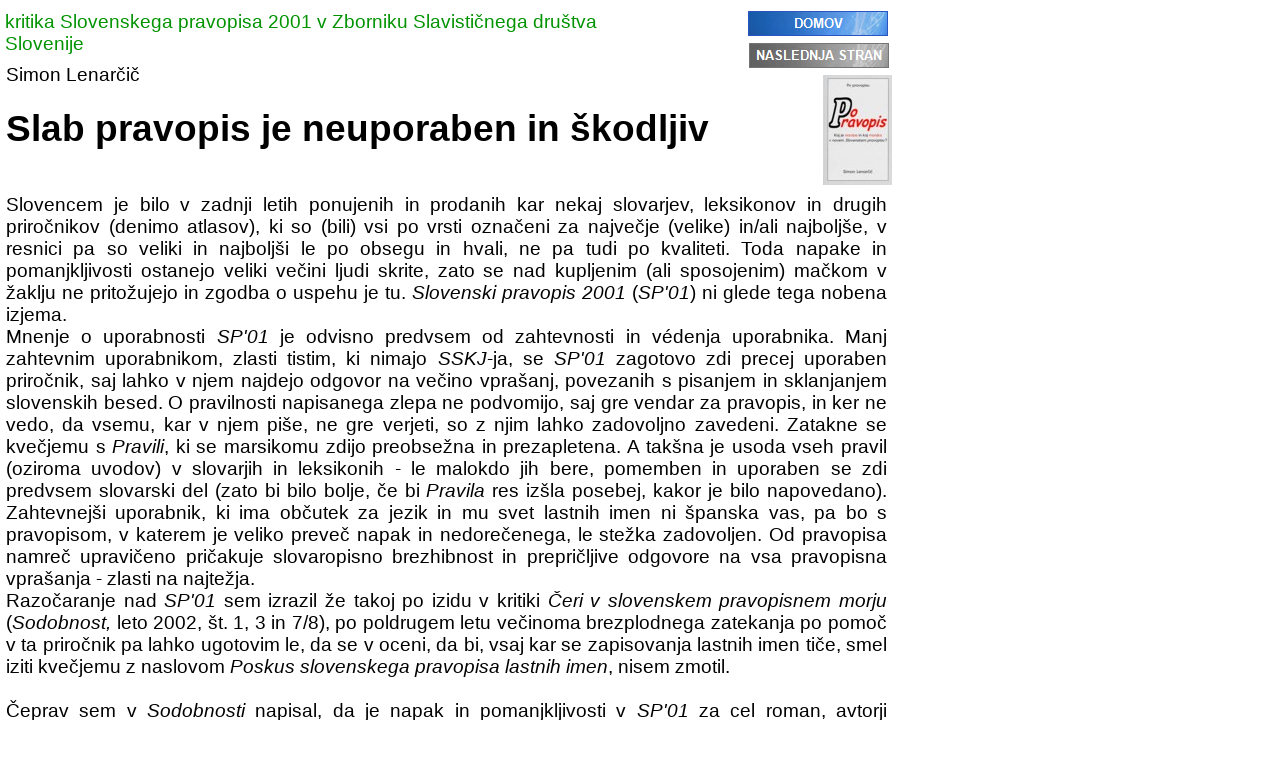

--- FILE ---
content_type: text/html
request_url: https://www.popravopis.si/kritika_sp_01.html
body_size: 8879
content:
<!DOCTYPE HTML PUBLIC "-//W3C//DTD HTML 4.01 Transitional//EN" "http://www.w3.org/TR/html4/loose.dtd">
<html>
<head>
<meta http-equiv="Content-Language" content="sl">
<meta http-equiv="Content-Type" content="text/html; charset=Windows-1250">
<title>kritika SP 2001 - Slab pravopis je neuporaben in škodljiv</title>
<meta name="keywords" content="kritika slovenskega pravopisa, pravopis, napake v pravopisu, simon lenarčič, jože toporišič, slovenski pravopis 2001">
<meta name="generator" content="WYSIWYG Web Builder - http://www.wysiwygwebbuilder.com">
<style type="text/css">
body
{
   background-color: #FFFFFF;
   color: #000000;
}
</style>
<script type="text/javascript">
<!--
function SwapImage()
{
   var doc=document, args=arguments;
   doc.$imgSwaps = new Array();
   for(var i=2; i<args.length; i+=2)
   {
      var elem=FindObject(args[i]);
      if(elem)
      {
         doc.$imgSwaps[doc.$imgSwaps.length]=elem;
         elem.$src=elem.src;
         elem.src=args[i+1];
      }
   }
}
function FindObject(id, doc)
{
   var child, elem;
   if(!doc)
      doc=document;
   if(doc.getElementById)
      elem=doc.getElementById(id);
   else
   if(doc.layers)
      child=doc.layers;
   else
   if(doc.all)
      elem=doc.all[id];
   if(elem)
      return elem;
   if(doc.id==id || doc.name==id)
      return doc;
   if(doc.childNodes)
      child=doc.childNodes;
   if(child)
   {
      for(var i=0; i<child.length; i++)
      {
         elem=FindObject(id,child[i]);
         if(elem)
            return elem;
      }
   }
   var frm=doc.forms;
   if(frm)
   {
      for(var i=0; i<frm.length; i++)
      {
         var elems=frm[i].elements;
         for(var j=0; j<elems.length; j++)
         {
            elem=FindObject(id,elems[i]);
            if(elem) return elem;
         }
      }
   }
   return null;
}
//-->
</script>
<script type="text/javascript">
<!--
function PreloadImages()
{
   var imageObj = new Image();
   var images = new Array();
   images[0]="./images/img0037.gif";
   images[1]="./images/img0037_over.gif";
   images[2]="./images/img0038.gif";
   images[3]="./images/img0038_over.gif";
   images[4]="./images/img0066.gif";
   images[5]="./images/img0066_over.gif";
   images[6]="./images/img0076.gif";
   images[7]="./images/img0076_over.gif";
   for (var i=0; i<=7; i++)
   {
      imageObj.src = images[i];
   }
}
// -->
</script>
<style type="text/css">
a:visited
{
   color: #0000FF;
}
a.style1:link
{
   color: #FFFFFF;
   text-decoration: none;
}
a.style1:visited
{
   color: #800080;
   text-decoration: none;
}
a.style1:active
{
   color: #FF0000;
   text-decoration: none;
}
a.style1:hover
{
   color: #0000FF;
   text-decoration: none;
}
</style>
</head>
<body>
<a href="http://www.wysiwygwebbuilder.com" target="_blank"></a>
&nbsp;<div id="wb_NavigationBar1" style="position:absolute;left:748px;top:11px;width:140px;height:25px;z-index:1;" align="left">
<table border="0" cellpadding="0" cellspacing="0" id="NavigationBar1">
<tr>
<td align="left" valign="top" width="140" height="25"><a href="./index.html"><img id="img0037" src="images/img0037.gif" alt="DOMOV" title="DOMOV" align="top" border="0" width="140" height="25" onmouseover="SwapImage(1,0,'img0037','images/img0037_over.gif')" onmouseout="SwapImage(0,0,'img0037','images/img0037.gif')"></a></td>
</tr>
</table>
</div>
<div id="wb_NavigationBar2" style="position:absolute;left:757px;top:5847px;width:140px;height:25px;z-index:2;" align="left">
<table border="0" cellpadding="0" cellspacing="0" id="NavigationBar2">
<tr>
<td align="left" valign="top" width="140" height="25"><a href="./index.html"><img id="img0038" src="images/img0038.gif" alt="DOMOV" title="DOMOV" align="top" border="0" width="140" height="25" onmouseover="SwapImage(1,0,'img0038','images/img0038_over.gif')" onmouseout="SwapImage(0,0,'img0038','images/img0038.gif')"></a></td>
</tr>
</table>
</div>
<div id="wb_Text1" style="position:absolute;left:6px;top:64px;width:881px;height:5430px;z-index:3;" align="justify">
<font style="font-size:19px" color="#000000" face="Arial">Simon Lenarčič<br>
<br>
</font><font style="font-size:37px" color="#000000" face="Arial"><b>Slab pravopis je neuporaben in škodljiv<br>
</b></font><font style="font-size:19px" color="#000000" face="Arial"><br>
<br>
Slovencem je bilo v zadnji letih ponujenih in prodanih kar nekaj slovarjev, leksikonov in drugih priročnikov (denimo atlasov), ki so (bili) vsi po vrsti označeni za največje (velike) in/ali najboljše, v resnici pa so veliki in najboljši le po obsegu in hvali, ne pa tudi po kvaliteti. Toda napake in pomanjkljivosti ostanejo veliki večini ljudi skrite, zato se nad kupljenim (ali sposojenim) mačkom v žaklju ne pritožujejo in zgodba o uspehu je tu. <i>Slovenski pravopis 2001 </i>(<i>SP'01</i>) ni glede tega nobena izjema.<br>
Mnenje o uporabnosti <i>SP'01</i> je odvisno predvsem od zahtevnosti in védenja uporabnika. Manj zahtevnim uporabnikom, zlasti tistim, ki nimajo <i>SSKJ</i>-ja, se <i>SP'01 </i>zagotovo zdi precej uporaben priročnik, saj lahko v njem najdejo odgovor na večino vprašanj, povezanih s pisanjem in sklanjanjem slovenskih besed. O pravilnosti napisanega zlepa ne podvomijo, saj gre vendar za pravopis, in ker ne vedo, da vsemu, kar v njem piše, ne gre verjeti, so z njim lahko zadovoljno zavedeni. Zatakne se kvečjemu s <i>Pravili</i>, ki se marsikomu zdijo preobsežna in prezapletena. A takšna je usoda vseh pravil (oziroma uvodov) v slovarjih in leksikonih - le malokdo jih bere, pomemben in uporaben se zdi predvsem slovarski del (zato bi bilo bolje, če bi <i>Pravila</i> res izšla posebej, kakor je bilo napovedano). Zahtevnejši uporabnik, ki ima občutek za jezik in mu svet lastnih imen ni španska vas, pa bo s pravopisom, v katerem je veliko preveč napak in nedorečenega, le stežka zadovoljen. Od pravopisa namreč upravičeno pričakuje slovaropisno brezhibnost in prepričljive odgovore na vsa pravopisna vprašanja - zlasti na najtežja.<br>
Razočaranje nad <i>SP'01</i> sem izrazil že takoj po izidu v kritiki <i>Čeri v slovenskem pravopisnem morju</i> (<i>Sodobnost, </i>leto 2002, št. 1, 3 in 7/8), po poldrugem letu večinoma brezplodnega zatekanja po pomoč v ta priročnik pa lahko ugotovim le, da se v oceni, da bi, vsaj kar se zapisovanja lastnih imen tiče, smel iziti kvečjemu z naslovom <i>Poskus slovenskega pravopisa lastnih imen</i>, nisem zmotil.<br>
<br>
Čeprav sem v <i>Sodobnosti</i> napisal, da je napak in pomanjkljivosti v <i>SP'01</i> za cel roman, avtorji pravopisa za še neobjavljene pripombe in vprašanja niso pokazali nikakršnega zanimanja, pa tudi na kritiko so odgovorili le površno oziroma sploh ne. Ravnodušnost, ki pove o kvaliteti <i>SP'01</i> več kot še tako dolga razprava.<br>
So pa številne <a href="./popravopis_-_upostevani_popravki.html" target="_blank">napake</a> (več kot 50), na katere sem opozoril, v broširani izdaji pravopisa (2003) že popravili, vendar potihem, brez kakršnekoli omembe vira, čeprav je navedba vira oziroma avtorja minimum, s katerim se tisti, ki črpa tuje znanje, zavaruje pred očitkom, da to znanje krade. Slepomišili so tudi o tem, za kakšno izdajo gre, saj so v kolofon napisali le »2. natis« (v istem kolofonu sta uporabljena izraza izdaja in natis, čeprav je po <i>SSKJ</i> in <i>SP'01</i> natis isto kot izdaja), v časopisni oglas pa še to ne. Obvestilo, da je je izdaja (delno) popravljena, lahko najde le tisti, ki knjigo vzame v roke in jo natančno prelista.<br>
Vendar pa novi natis vse dokler izdajatelja <i>SP'01</i> kupcem ne pošljeta oziroma razdelita vsaj errate, če že na brezplačno zamenjavo staro (napak polna prva izdaja) za novo (povsem popravljena izdaja) ne pomislita, ne šteje kaj dosti. Življenjska doba prve izdaje (oziroma prvega natisa) bi pač morala biti precej več kot leto in pol.<br>
<br>
<br>
</font><font style="font-size:19px" color="#A52A00" face="Arial"><b>Zakaj je <i>SP'01</i> slab?<br>
</b></font><font style="font-size:19px" color="#000000" face="Arial"><b><br>
</b>Razloge za trditev, da je <i>SP'01</i> slab in zato neuporaben in škodljiv pravopis, je mogoče strniti v nekaj točk:<br>
<b><br>
<br>
1)</b> <b>V <i>Pravilih </i>in <i>Slovarju</i> mrgoli napak (in pomanjkljivosti) tako v geselskih besedah (iztočnicah) kot v opisih, preglednicah in zgledih; še najmanj je tipkarskih, veliko preveč pa pravopisnih, opisnih in celo sistemskih.<br>
</b><br>
Mnoge čeri v slovenskem pravopisnem morju sem opisal že v <i>Sodobnosti</i>, zato jih bom tu za osvežitev spomina nekaj le omenil:<br>
- veliko je povsem ponesrečenih pravopisnih rešitev, zlasti pri prebivalskih imenih in izpeljankah iz etnonimov, npr. Gdanec namesto Gdanščan, Inka namesto Inkinja, Kentovec namesto Kentčan, Kurdovka namesto Kurdinja, Napolijec poleg Neapeljčan in Napolitanec (neustrezna in nepotrebna &quot;pridobitev&quot; slovenskega jezika), Ogerka namesto Ogrka, Valonijec namesto Valonec;<br>
- med prebivalskimi imeni z enakimi ali podobnimi končnicami so neutemeljene razlike, npr. Reimsčan : Wormščan (črka s je v obeh zemljepisnih imenih slišna) in Illinoičan : Valaisčan (črka s je obakrat neslišna);<br>
- številna zelo znana tuja in domača zemljepisna imena so zapisana narobe (npr. Stonehange namesto Stonehenge), ali pa so &quot;popravljena&quot; v kako nesprejemljivo obliko (npr. Murgle v Murglje).<br>
- podobno se je godilo tudi drugim lastnim imenom (npr. priimku Melanchthon, ki je postal Melanchton) in pojmom (npr. kitajskemu jinu, ki je postal jing, in prekmurskemu gostüvanjščaku, ki je postal gostüvanjšak);<br>
- veliko je napačnih in slabih opisov, recimo ta, da naj bi bil slap Peričnik v Logarski dolini.<br>
<br>
<br>
<b>2) V <i>Pravilih</i> in <i>Slovarju</i> mrgoli protislovnih zgledov, ki zbegajo slehernega uporabnika, saj mora namesto pravopiscev sam presojati, kaj je prav in kaj narobe, zahtevnejšega uporabnika pa prisilijo, da si v takšnih primerih napiše lastna pravila.<br>
<br>
</b>Tipičen primer škodljivih protislovnih zgledov v <i>Pravilih </i>in <i>Slovarju</i> sta besedi amoniak in salmiak, ki sta se pravopiscem tu in tam zdeli povsem v redu (kar tudi sta), tu in tam pa ne. Rezultat takšne pravopisne politike je seveda nedopustna pravopisna zmešnjava (beseda salmiak v <i>Slovarju </i>in salmijak v <i>Pravilih</i>, beseda amoniak v različnih slovarskih opisih in amonijak kot iztočnica), katere posledice so se že pokazale v <i>Velikem slovarju tujk</i>, ki je izšel leto dni po <i>SP'01</i> (tudi vanj je bil namreč prepisan naravnost smešen pravopisni par amonijak - salmiak).<br>
V broširani izdaji pravopisa so pravopisci zmedo sicer skušali odpraviti, a kaj več kot pokvariti še iztočnici salmiak in salmiakovec v salmijak in salmijakovec jim ni uspelo. Zakaj pokvariti? Doslej smo besede tipa salmiak in amoniak pisali brez »j« (izjem je bilo zelo zelo malo, po <i>SSKJ</i> le manijak in zastareli školcijat), po novem pa naj bi nekatere pisali z »j« (npr. arijanizem, italijanizem). S tem so pravopisci povsem porušili red, ki je doslej vladal na področju tovrstnih besed. Tiste, ki so imele domača priponska obrazila, smo namreč pisali v skladu z izgovorjavo (npr. arijanstvo, arijanec, italijanstvo, italijanščina), v primeru priponskih obrazil tujega izvora pa je zev »-ia-« ostal brez pisnega »j« (arianizem, italianizem, italianist). Približno tako je (ne)podomačevanje zeva »-ia« pojasnjeno tudi v <i>SP'62</i>, po novem pa je vse skupaj tako zelo zmešano, da je treba za vsako besedo z zevom »-ia-« posebej pogledati v<i> SP'01</i> in preveriti, kaj so predpisali naši jezikovni alkimisti.<br>
<br>
<br>
<b>3) <i>Pravila, </i>ki so kljub drugačnim napovedim izšla skupaj s <i>Slovarjem</i>, se številnih področij - zlasti nekaterih (naj)bolj problematičnih - sploh ne dotaknejo ali pa jih odpravijo mimogrede, brez jasnih navodil in uporabnih zgledov, zaradi česar je zahtevnejši uporabnik spet prisiljen sestavljati lastna pravila.<br>
<br>
</b>Kot primer bom navedel nekatere izmed pomanjkljivosti <i>SP'01</i> oziroma belih lis slovenskega pravopisja, zaradi katerih je vsako zahtevnejše slovensko leksikografsko delo že vnaprej obsojeno na improviziranje, leksikografi, ki jim ni vseeno, kakšen bo njihov izdelek, pa na sestavljanje lastnih pravopisnih pravil:<b><br>
</b>- silno zapletene problematike podomačevanja imen ljudstev <i>Pravila </i>tako rekoč ne obravnavajo (izjema je navodilo za rabo velike začetnice), v <i>Slovar</i> pa so uvrščeni le nekateri (naj)bolj znani zgledi, pa še ti niso vsi prepričljivi (npr. iztočnica Havs kot ime pripadnika ljudstva Havsa);<br>
- o korejski, tajski in še nekaterih z vidika podomačevanja težavnih nelatiničnih azijskih pisavah niso pravopisci povedali čisto nič;<br>
- ameriške španske pisave so odpravljene z dvema vrsticama besedila, k zmedi glede podomačevanja pa so pravopisci pripomogli tudi s sporno iztočnico aksolotel (namesto povsem uveljavljene in sprejemljive oblike aksolotl);<br>
 - po <i>Pravilih </i>naj bi podomačevali vsa osebna imena iz nelatiničnih pisav, zemljepisna pa - dvoumno - vsa ali pa le nekatera. In če le nekatera - kdo bo določil kriterije? Zakaj jih niso pravopisci? Geografi ne le, da zemljepisnih imen skorajda ne podomačujejo več, ampak celo opuščajo nekatere dosedanje slovenske oblike, pravopisci pa, kot kaže, tudi ne vedo, kaj bi radi (dva primera: v <i>Pravilih</i> so postregli z zgledom Vuhan, v <i>Slovarju</i> pa z iztočnico Wuhan; v <i>Slovar SP'01</i> so uvrstili uveljavljeno pokrajinsko ime Šantung, v <i>Pravila </i>obeh izdaj in <i>Slovar </i>broširane izdaje pa novoto Šandung, katere nesmiselnost najbolje ilustrira ime po tej pokrajini imenovane tkanine šantung).<br>
<br>
Pravopisna pravila so celota, ki ne prenese velikih lukenj in trhlih temeljev, leksikografija pa preizkusni kamen, na katerem se dokažejo ali pa sesujejo v prah. Po mojih izkušnjah se je z <i>SP'01</i> oziroma njegovimi <i>Pravili</i> zgodilo zadnje, saj v njem na večino pravopisnih vprašanj nisem našel prepričljivega odgovora, na nekatera pa sploh nobenega.<br>
Če bi <i>Pravila </i>izšla posebej, bi jih bilo mogoče poljubno razširiti s premišljenimi novimi zgledi in pojasnili (npr. z razlagami izjem, ki odstopajo od pravila, in razlagami, zakaj je kaj »bolje kot«). S tem bi pravopisci zahtevnejšim uporabnikom pravopisa omogočili nakup obširnejših, podrobnejših, jasnejših in določnejših <i>Pravil</i>, manj zahtevnih, ki jih pravopisna teorija in pravila ne zanimajo, pa z njimi ne bi posiljevali. V <i>Slovar</i> bi sodila le jasna navodila za uporabo, nekaj pregledno in v preprostem, laikom razumljivem jeziku napisanih bistvenih pravopisnih pravil (predvsem o rabi velike začetnice in ločil ter o posebnostih sklanjatev) in obvestilo o obstoju knjige s podrobnimi pravili, navodili (zlasti za podomačevanje) in razlagami.<br>
<b><br>
<br>
4) <i>Slovar</i> prinaša premalo novih primerov rabe besed (torej drugačnih kot v <i>SSKJ</i>), nekaterih novih besed, ki jih v <i>SSKJ</i> ni, pa ne razloži.<br>
<br>
</b>Odvečni so pravzaprav vsi opisi in primeri rabe, ki so navedeni že v <i>SSKJ</i>. Če bi jih bilo manj, bi pridobili več kot dovolj prostora za nove, aktualne primere.<br>
Dve izmed novih besed, ki se jih pravopiscem ni zdelo potrebno opisati, sta udbomafija (vsi približno vemo, kaj je to, le malokdo pa bi to skrivno združbo znal točno definirati) in datomenica (te besede ne pozna niti <i>Veliki slovar tujk</i>, kaj šele kak splošni leksikon, zato manjkanje opisa njeno uvrstitev v <i>SP'01</i> povsem razvrednoti; razlaga, da »dato« pomeni datum, pri tem ne pomaga kaj dosti).<br>
<br>
<br>
<b>5) V <i>Slovarju</i> so na prvem mestu v poudarjeni pisavi navedene tudi povsem neuveljavljene novote, uveljavljene in novotam vsaj enakovredne različice pa so sramežljivo skrite v oglavju gesel (in to v navadni pisavi).<br>
<br>
</b>Pričakoval bi, da bodo pravopisne novote (predvsem srh vzbujajoče zloženke tipa hi-figramofon in sisalvrv), ki naj bi po diktatu pravopiscev in njihove podaljšane roke lektorjev izpodrinile &quot;starine&quot; (v konkretnem primeru besedni zvezi hi-fi gramofon in sisal vrv), svoj krst doživele na manj vsiljiv način, saj zgodovina uči, da se marsikatera pravopisna domislica tudi v praksi kaj hitro izkaže za neposrečeno.<br>
Pravopisci bi se morali vprašati, ali je res treba zaradi peščice izjem, ki odstopajo od starega pravila (v primeru spornih zloženk npr. avtocesta in kinodvorana), postaviti na glavo znaten del slovenskega besedišča? Preden so se odločili za ta nepremišljen korak, bi si morali (večkrat) prebrati tale zelo zgovoren odstavek v <i>SP'62</i>: »Sklope z določilno besedo pred osnovno sta rodila tuj vpliv in želja po kratkem izražanju. Preveč takih sklopov bi jeziku kazilo podobo.« K temu lahko dodam še, da ugotovitev prejšnje generacije pravopiscev toliko bolj velja za skupaj pisane novote, s katerimi so sodobni pravopisci prekosili celo svoje nemške vzornike.<br>
<br>
<br>
<b>6) Izbor lastnih imen, ki so uvrščena v <i>Slovar</i>, je bolj kot na težavnosti zapisa in rabe temeljil na pogostnosti in pomembnosti.<br>
<br>
</b>Lastnih imen naj bi bilo v<i> SP'01 </i>po mnenju nekaterih kritikov preveč. Toda težava sploh ni v njihovem številu, ampak v kriterijih, po katerih so bila izbrana. Če bi izbor temeljil predvsem na težavnosti zapisa in rabe, bi lahko <i>SP'01 </i>precej bolje dopolnjeval <i>SSKJ </i>in splošne leksikone.<br>
<br>
<br>
<b>7a) V <i>Slovar </i>so kot iztočnice in podiztočnice uvrščena le večbesedna lastna imena, katerih prva sestavina se piše z veliko začetnico, njim podobne stalne besedne zveze občnega določila in lastnega imena pa je mogoče najti le izjemoma (in še to bolj težko) v opisih ali <i>Pravilih</i>.<br>
<br>
7b) Nekatera izmed najpomembnejših lastnih imen so (verjetno zaradi preveč togih pravil, po katerih so se ravnali pravopisci) v <i>Slovar</i> uvrščena le kot podiztočnice, čeprav bi nedvomno morala imeti samostojno geslo.<br>
<br>
</b>Slabost takšne zasnove <i>SP'01</i> se morda najočitneje pokaže v primeru imena Slovenec in stalnih besednih zvez, katerih sestavina je. V <i>SP'01</i> ga je mogoče najti le kot podiztočnico lastnega imena Slovenija, posledično pa mora uporabnik prebrati oziroma prelistati velik del <i>Pravil </i>in <i>Slovarja</i>, da ugotovi, da ne v enem ne v drugem ni izredno pomembnih in ne ravno samoumevno z malo začetnico pisanih stalnih besednih zvez koroški Slovenec in porabski Slovenec. Če je dovolj vztrajen, bo z nekaj sreče v poglavju o velikih črkah našel zgleda Beneški Slovenec in zamejski Slovenci, v poglavju o malih črkah pa zgled primorski Slovenec, in tako prišel do sklepa, da naj bi bilo pravilno porabski Slovenci, ne pa Porabski Slovenci (takšno je geslo v najbolj razširjenem slovenskem leksikonu). Vsi ti ovinki in dvomi bi bili uporabniku <i>SP'01</i> prihranjeni, če bi bila vanj neživljenjskim paragrafom navkljub uvrščena iztočnica Slovenec (pravzaprav bi morali biti takšni iztočnici dve, saj se je Slovenec imenoval tudi eden zgodovinsko najpomembnejših slovenskih časopisov) s podiztočnicami oziroma primeri Beneški Slovenec, koroški Slovenec, porabski Slovenec, primorski Slovenec in zamejski Slovenec.<br>
<br>
<br>
<b>8) <i>Slovar</i> je silno radodaren z naglasnimi dvojnicami in neverjetno skop s pisnimi dvojnicami, čeprav je pravopisni, ne pa pravorečni slovar.<br>
<br>
</b>Glede na to, da Slovenci naglase pišemo le izjemoma, bi slovenski naglasi in naglasne dvojnice (pa tudi tonemi, katerih pomena in namena večina navadnih smrtnikov ne pozna) sodili v <b>pravorečni slovar,</b> ne pa v <b>pravopis</b>, ki je po <i>SSKJ</i> »knjiga s pravili o pisavi, rabi črk in ločil, pisanju skupaj in narazen, o deljenju«. Opravičevanje okraševanja slovenskih besed z naglasnimi znamenji s slovensko slovaropisno tradicijo se mi ne zdi utemeljeno, saj bi bilo treba s tradicijo, ki povzroča zmedo (mdr. težko ločevanje med izvirnimi tujimi in dodanimi slovenskimi naglasnimi znamenji na tujih lastnih imenih) čimprej prenehati.<br>
Nič naglasnih dvojnic (in tonemov) bi pomenilo tudi več prostora za zapostavljene pisne dvojnice. Te pravopisce (in tudi nekatere kritike) sicer zelo motijo, toda ker so del slovenskega besednega zaklada, bi si namesto preganjanja zaslužile varovanje (tj. uvrstitev v <i>SP'01</i>) in seveda ustrezno kvalifikacijo. Že nemški filozof Arthur<i> </i>Schopenhauer je namreč v knjigi <i>Svet kot volja in predstava</i> napisal, da »osiromašiti kak jezik za eno besedo pomeni narediti mišljenje naroda revnejše za en pojem«.<br>
<br>
<br>
<b>9) Od izida prejšnjega pravopisa je minilo toliko let, da med novim in starim ni več prave kontinuitete.<br>
<br>
</b>V vsaki novi izdaji pravopisa bi morali biti vsi popravki in dopolnitve vidno označeni (tj. natisnjeni v drugi barvi ali podčrtani, kot je praksa npr. pri knjižnih objavah zakonov in predpisov) in razloženi (v <i>Pravilih </i>ali opombah). Pisati bi moralo tudi, zakaj določeno staro pravilo ni več primerno, ne pa, da novi pravopis meni nič tebi nič predpiše nekaj (povsem) novega.<br>
Ker so od izida prejšnjega pravopisa minila kar neverjetna štiri desetletja, bi bilo označevanje preštevilnih sprememb verjetno neizvedljiv projekt. Da pa razlog za neoznačenost sprememb v <i>SP'01 </i>ni le štiridesetletna pravopisna luknja, so pravopisci dokazali z vsemi šestimi izdajami <i>Pravil</i>, še posebej pa z broširano izdajo pravopisa aprila 2003, v katerih popravki in dopolnila prav tako niso označeni, čeprav sta med posameznimi izdajami v povprečju minili le kaki dve leti.<br>
<br>
<br>
<b>10) <i>SP'01</i> kljub navidez luksuzni knjigoveški izvedbi (vezava v ne preveč trpežno umetno usnje) in zasoljeni ceni ne premore niti enega samcatega bralnega traku, cenena(!) izdaja iz leta 2003 pa ga ima.<br>
<br>
</b>Ta očitek sicer ni neposredno povezan z vsebino <i>SP'01</i>, z uporabnostjo je pa še kako. Če bi dal <i>SP'01</i> vezati jaz, bi naročil, da uvežejo vsaj tri bralne trakove različnih barv, in s tem sebi in uporabnikom naredil velikansko uslugo.<br>
<br>
<br>
</font><font style="font-size:19px" color="#A52A00" face="Arial"><b>Za sklep</b></font><font style="font-size:19px" color="#000000" face="Arial"><b><br>
<br>
</b>V pravopisu napak in pomanjkljivosti sploh ne bi smelo biti, če pa so, je pravopis slab ne glede na to, koliko jih je (že dve sta preveč) in koliko ljudi jih opazi (že eden je dovolj). <b>Z napakami in pomanjkljivostmi v pravopisu je pač tako kot z napakami in luknjami v zakonih: zakon z napakami je zanič, zakon z luknjami pa škodljiv.<br>
<br>
<br>
<br>
<br>
</b></font><font style="font-size:19px" color="#A52A00" face="Arial"><b>Opomba<br>
</b></font><font style="font-size:19px" color="#000000" face="Arial"><b><br>
</b>Ta ocena (ne)uporabnosti <i>Slovenskega pravopisa 2001</i> je bila objavljena v <i>Zborniku Slavističnega društva Slovenije</i> leta 2003. Odziv na odgovor J. Toporišiča (<a target="_blank" class="style1" href="odgovor_toporisicu.html"><font color="#0000FF"><u>Naj 'pojemo' tudi po napačnih pravopisnih notah?</u></font></a>) pa je bil v zborniku objavljen leta 2005.</font></div>
<div id="wb_Text2" style="position:absolute;left:3px;top:5767px;width:896px;height:16px;z-index:4;" align="center">
<font style="font-size:13px" color="#000000" face="Arial">© Simon Lenarčič, 2010</font></div>
<div id="wb_NavigationBar4" style="position:absolute;left:749px;top:43px;width:140px;height:25px;z-index:5;" align="left">
<table border="0" cellpadding="0" cellspacing="0" id="NavigationBar4">
<tr>
<td align="left" valign="top" width="140" height="25"><a href="./odgovor_toporisicu.html" target="_self"><img id="img0066" src="images/img0066.gif" alt="NASLEDNJA STRAN" title="NASLEDNJA STRAN" align="top" border="0" width="140" height="25" onmouseover="SwapImage(1,0,'img0066','images/img0066_over.gif')" onmouseout="SwapImage(0,0,'img0066','images/img0066.gif')"></a></td>
</tr>
</table>
</div>
<div id="wb_NavigationBar3" style="position:absolute;left:757px;top:5815px;width:140px;height:25px;z-index:6;" align="left">
<table border="0" cellpadding="0" cellspacing="0" id="NavigationBar3">
<tr>
<td align="left" valign="top" width="140" height="25"><a href="./odgovor_toporisicu.html" target="_self"><img id="img0076" src="images/img0076.gif" alt="NASLEDNJA STRAN" title="NASLEDNJA STRAN" align="top" border="0" width="140" height="25" onmouseover="SwapImage(1,0,'img0076','images/img0076_over.gif')" onmouseout="SwapImage(0,0,'img0076','images/img0076.gif')"></a></td>
</tr>
</table>
</div>
<div id="wb_Text4" style="position:absolute;left:5px;top:11px;width:663px;height:22px;z-index:7;" align="left">
<font style="font-size:19px" color="#009300" face="Arial">kritika Slovenskega pravopisa 2001 v Zborniku Slavističnega društva Slovenije</font></div>
<div id="wb_Image1" style="position:absolute;left:823px;top:75px;width:69px;height:110px;z-index:8;" align="left">
<a href="./index.html"><img src="images/popravopis_posnetek_naslovnice_mikro.jpg" id="Image1" alt="" align="top" border="0" style="width:69px;height:110px;"></a></div>
<div id="wb_Image2" style="position:absolute;left:10px;top:5771px;width:69px;height:110px;z-index:9;" align="left">
<a href="./index.html"><img src="images/popravopis_posnetek_naslovnice_mikro.jpg" id="Image2" alt="" align="top" border="0" style="width:69px;height:110px;"></a></div>
</body>
</html>